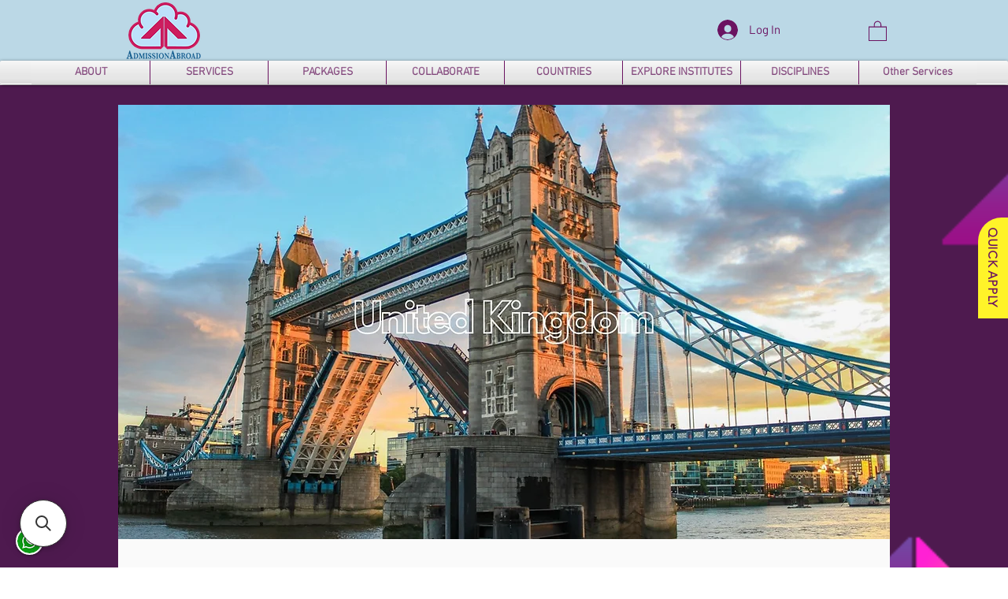

--- FILE ---
content_type: application/javascript; charset=utf-8
request_url: https://searchanise-ef84.kxcdn.com/preload_data.0h3H5e0M4q.js
body_size: 163
content:
window.Searchanise.preloadedSuggestions=['neuroscience','scholarship','france','germany','nyu','cambridge','oxford','mba','phd','dba','pharma','study in europe','study in uk','digital marketing','business management','coventry university','agriculture & forestry','phd in uk','implementation sciences','artificial intelligence','applied mathematics','software engineering','animal science','university of augusta','ba economics arts & sciences','university of','united kingdom','public health','natural science','computer science engineering','ethical hacking','business ananlytics','business analytics','environmental engineering','political science','college list'];